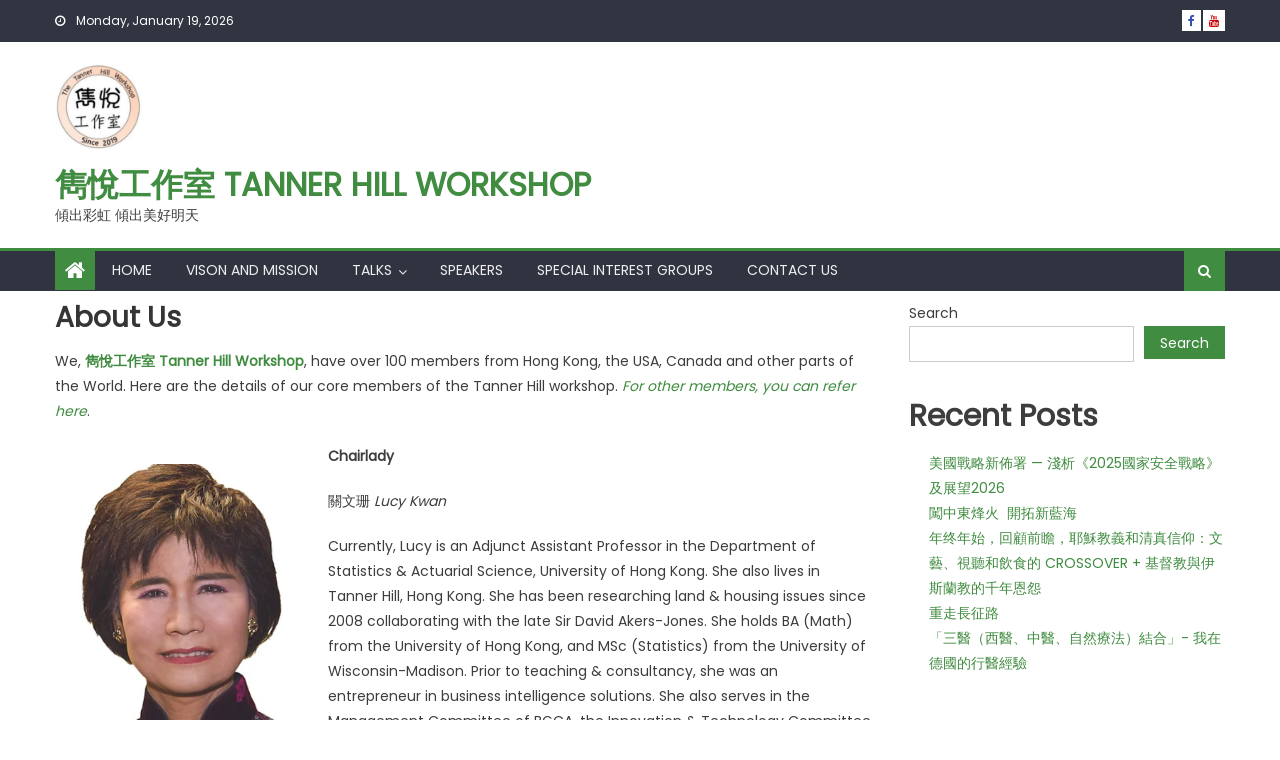

--- FILE ---
content_type: text/css
request_url: https://tannerhillworkshop.org/wp-content/themes/eggnews/assets/css/eggnews.css?ver=1.4.19
body_size: 12621
content:
@charset "UTF-8";
/* Footer Color */
/**
 * _mixins.scss
 */
/*--------------------------------------------------------------
  Reset
  --------------------------------------------------------------*/
html, body, div, span, applet, object, iframe, h1, h2, h3, h4, h5, h6, p, blockquote, pre, a, abbr, acronym, address, big, cite, code, del, dfn, em, font, ins, kbd, q, s, samp, small, strike, strong, sub, sup, tt, var, dl, dt, dd, ol, ul, li, fieldset, form, label, legend, table, caption, tbody, tfoot, thead, tr, th, td {
  border: 0;
  font-family: inherit;
  font-size: 100%;
  font-style: inherit;
  font-weight: inherit;
  margin: 0;
  padding: 0;
  outline: 0;
  vertical-align: baseline; }

html {
  font-size: 62.5%;
  /* Corrects text resizing oddly in IE6/7 when body font-size is set using em units http://clagnut.com/blog/348/#c790 */
  overflow-y: scroll;
  /* Keeps page centered in all browsers regardless of content height */
  -webkit-text-size-adjust: 100%;
  /* Prevents iOS text size adjust after orientation change, without disabling user zoom */
  -ms-text-size-adjust: 100%;
  /* www.456bereastreet.com/archive/201012/controlling_text_size_in_safari_for_ios_without_disabling_user_zoom/ */ }

* {
  /* apply a natural box layout model to all elements; see http://www.paulirish.com/2012/box-sizing-border-box-ftw/ */
  -webkit-box-sizing: border-box;
  /* Not needed for modern webkit but still used by Blackberry Browser 7.0; see http://caniuse.com/#search=box-sizing */
  -moz-box-sizing: border-box;
  /* Still needed for Firefox 28; see http://caniuse.com/#search=box-sizing */
  box-sizing: border-box; }
  *:before, *:after {
    /* apply a natural box layout model to all elements; see http://www.paulirish.com/2012/box-sizing-border-box-ftw/ */
    -webkit-box-sizing: border-box;
    /* Not needed for modern webkit but still used by Blackberry Browser 7.0; see http://caniuse.com/#search=box-sizing */
    -moz-box-sizing: border-box;
    /* Still needed for Firefox 28; see http://caniuse.com/#search=box-sizing */
    box-sizing: border-box; }

body {
  background: #fff; }

article, aside, details, figcaption, figure, footer, header, main, nav, section {
  display: block; }

ol, ul {
  list-style: none; }

table {
  border-collapse: separate;
  border-spacing: 0; }

caption, th, td {
  font-weight: normal;
  text-align: left; }

blockquote:before, blockquote:after {
  content: ""; }

q:before, q:after {
  content: ""; }

blockquote, q {
  quotes: "" ""; }

a:focus, a:hover, a:active {
  outline: 0; }

a img {
  border: 0; }

/*--------------------------------------------------------------
Typography
--------------------------------------------------------------*/
body, button, input, select, textarea {
  color: #3d3d3d;
  font-family: "Poppins", serif;
  font-size: 14px;
  line-height: 1.8;
  font-weight: 400; }

h1, h2, h3, h4, h5, h6 {
  clear: both;
  font-weight: normal;
  font-family: "Poppins", serif;
  line-height: 1.3;
  margin-bottom: 15px;
  color: #3d3d3d;
  font-weight: 700; }

p {
  margin-bottom: 20px; }

b, strong {
  font-weight: bold; }

dfn, cite, em, i {
  font-style: italic; }

blockquote {
  margin: 0 0 0 25px;
  font-size: 16px;
  padding: 0 5px;
  font-style: italic;
  font-family: "Poppins", serif;
  font-weight: 300;
  border-left: 8px solid #dddddd; }
  blockquote:hover {
    -webkit-box-shadow: 0 0 6px rgba(0, 0, 0, 0.5);
    -moz-box-shadow: 0 0 6px rgba(0, 0, 0, 0.5);
    box-shadow: 0 0 6px rgba(0, 0, 0, 0.5); }
  blockquote:before {
    height: 0;
    content: "“";
    display: block;
    margin-left: -45px;
    font: italic 400%/1 Cochin,Georgia,"Times New Roman", serif;
    color: #999999; }

q:before {
  content: '"'; }

q:after {
  content: '"'; }

address {
  margin: 0 0 15px; }

pre {
  background: #eee;
  font-family: "Courier 10 Pitch", Courier, monospace;
  font-size: 15px;
  font-size: 1.5rem;
  line-height: 1.6;
  margin-bottom: 1.6em;
  max-width: 100%;
  overflow: auto;
  padding: 1.6em; }

code, kbd, tt, var {
  font: 15px Monaco, Consolas, "Andale Mono", "DejaVu Sans Mono", monospace; }

abbr, acronym {
  border-bottom: 1px dotted #666;
  cursor: help; }

mark, ins {
  background: #fff9c0;
  text-decoration: none; }

sup, sub {
  font-size: 75%;
  height: 0;
  line-height: 0;
  position: relative;
  vertical-align: baseline; }

sup {
  bottom: 1ex; }

sub {
  top: .5ex; }

small {
  font-size: 75%; }

big {
  font-size: 125%; }

h1 {
  font-size: 36px; }

h2 {
  font-size: 30px; }

h3 {
  font-size: 26px; }

h4 {
  font-size: 20px; }

h5 {
  font-size: 18px; }

h6 {
  font-size: 16px; }

/*--------------------------------------------------------------
Elements
--------------------------------------------------------------*/
hr {
  background-color: #ccc;
  border: 0;
  height: 1px;
  margin-bottom: 15px; }

ul, ol {
  margin: 0 0 15px 20px; }

ul {
  list-style: disc; }

ol {
  list-style: decimal; }

li > ul, li > ol {
  margin-bottom: 0;
  margin-left: 15px; }

dt {
  font-weight: bold; }

dd {
  margin: 0 15px 15px; }

img {
  height: auto;
  /* Make sure images are scaled correctly. */
  max-width: 100%;
  /* Adhere to container width. */
  vertical-align: middle; }

figure {
  margin: 0; }

table {
  margin: 0 0 15px;
  width: 100%;
  border-collapse: collapse; }

th {
  font-weight: bold;
  border: 1px solid #CCC;
  padding: 5px 5px; }

td {
  border: 1px solid #CCC;
  padding: 4px 4px; }

/*--------------------------------------------------------------
Forms
--------------------------------------------------------------*/
button, input, select, textarea {
  font-size: 100%;
  /* Corrects font size not being inherited in all browsers */
  margin: 0;
  /* Addresses margins set differently in IE6/7, F3/4, S5, Chrome */
  vertical-align: middle; }

.navigation.pagination {
  padding: 0 0 30px; }

.navigation .nav-links a,
.navigation .nav-links span.current,
.navigation .nav-links span.dots,
.bttn, button {
  background: #408c40;
  color: #ffffff;
  cursor: pointer;
  /* Improves usability and consistency of cursor style between image-type 'input' and others */
  font-size: 14px;
  line-height: 13px;
  height: 33px;
  padding: 10px 15px;
  font-weight: 400;
  display: inline-block;
  position: relative;
  text-shadow: none;
  border: 1px solid #408c40; }

.navigation .nav-links span.current,
.navigation .nav-links span.dots {
  color: inherit;
  background: inherit;
  padding: 10px 12px; }

input[type="button"], input[type="reset"], input[type="submit"] {
  background: #408c40;
  color: #ffffff;
  cursor: pointer;
  /* Improves usability and consistency of cursor style between image-type 'input' and others */
  font-size: 14px;
  line-height: 13px;
  height: 33px;
  border: none;
  padding: 10px 15px;
  font-weight: 400;
  display: inline-block;
  position: relative;
  text-shadow: none;
  border: 1px solid #408c40; }

.navigation .nav-links a:hover, .bttn:hover, button {
  background: #408c40;
  color: #ffffff !important; }

input[type="button"]:hover, input[type="reset"]:hover, input[type="submit"]:hover {
  background: #408c40;
  color: #ffffff !important; }

input[type="checkbox"], input[type="radio"] {
  padding: 0; }

button::-moz-focus-inner {
  /* Corrects inner padding and border displayed oddly in FF3/4 www.sitepen.com/blog/2008/05/14/the-devils-in-the-details-fixing-dojos-toolbar-buttons/ */
  border: 0;
  padding: 0; }

input::-moz-focus-inner {
  /* Corrects inner padding and border displayed oddly in FF3/4 www.sitepen.com/blog/2008/05/14/the-devils-in-the-details-fixing-dojos-toolbar-buttons/ */
  border: 0;
  padding: 0; }

input[type="text"], input[type="email"], input[type="url"], input[type="password"], input[type="search"] {
  color: #666;
  border: 1px solid #ccc;
  height: 36px;
  width: 100%;
  -webkit-appearance: none; }

input[type="text"]:focus, input[type="email"]:focus, input[type="url"]:focus, input[type="password"]:focus, input[type="search"]:focus {
  border: 1px solid #AAA; }

textarea:focus {
  border: 1px solid #AAA; }

.searchform input[type="text"]:focus {
  border: none; }

input[type="text"], input[type="email"], input[type="url"], input[type="password"], input[type="search"] {
  padding: 3px 6px; }

textarea {
  overflow: auto;
  /* Removes default vertical scrollbar in IE6/7/8/9 */
  padding-left: 3px;
  vertical-align: top;
  /* Improves readability and alignment in all browsers */
  color: #666;
  border: 1px solid #ccc;
  height: 160px;
  max-width: 100%;
  width: 100%; }

.no-results input[type="search"] {
  width: 45%; }

/*--------------------------------------------------------------
Links
--------------------------------------------------------------*/
a {
  color: #408c40;
  text-decoration: none;
  transition: all 0.3s ease-in-out;
  -webkit-transition: all 0.3s ease-in-out;
  -moz-transition: all 0.3s ease-in-out; }
  a:hover, a:focus, a:active {
    color: #408c40; }

/*--------------------------------------------------------------
Accessibility
--------------------------------------------------------------*/
/* Text meant only for screen readers */
.screen-reader-text {
  clip: rect(1px, 1px, 1px, 1px);
  position: absolute !important; }
  .screen-reader-text:hover, .screen-reader-text:active, .screen-reader-text:focus {
    background-color: #f1f1f1;
    border-radius: 3px;
    box-shadow: 0 0 2px 2px rgba(0, 0, 0, 0.6);
    clip: auto !important;
    color: #21759b;
    display: block;
    font-size: 14px;
    font-weight: bold;
    height: auto;
    left: 5px;
    line-height: normal;
    padding: 15px 23px 14px;
    text-decoration: none;
    top: 5px;
    width: auto;
    z-index: 100000;
    /* Above WP toolbar */ }

/*--------------------------------------------------------------
Alignments
--------------------------------------------------------------*/
.alignleft {
  display: inline;
  float: left;
  margin-right: 15px; }

.alignright {
  display: inline;
  float: right;
  margin-left: 15px; }

.aligncenter {
  clear: both;
  display: block;
  margin: 0 auto; }

.alignleft {
  display: inline;
  float: left;
  margin-right: 15px; }

.alignright {
  display: inline;
  float: right;
  margin-left: 15px; }

.aligncenter {
  clear: both;
  display: block;
  margin: 0 auto; }

/*--------------------------------------------------------------
Clearings
--------------------------------------------------------------*/
.clearfix:before, .clearfix:after {
  content: '';
  display: table; }

.row:before, .row:after {
  content: '';
  display: table; }

.entry-content:before, .entry-content:after {
  content: '';
  display: table; }

.comment-content:before, .comment-content:after {
  content: '';
  display: table; }

.site-header:before, .site-header:after {
  content: '';
  display: table; }

.site-content:before, .site-content:after {
  content: '';
  display: table; }

.site-footer:before, .site-footer:after {
  content: '';
  display: table; }

.teg-container:after, .teg-container:before {
  content: '';
  display: table; }

.clearfix:after, .row:after, .entry-content:after, .comment-content:after, .site-header:after, .site-content:after, .site-footer:after, .teg-container:after, .clear {
  clear: both; }

/*--------------------------------------------------------------
9.0 Widgets
--------------------------------------------------------------*/
.widget .owl-theme .owl-dots .owl-dot span {
  height: 8px;
  width: 20px;
  margin: 0 5px; }

.widget .owl-theme .owl-dots .owl-dot {
  border: none;
  outline: none; }

.widget .owl-theme .owl-dots .owl-dot.active span {
  background: #408c40; }

.widget {
  margin: 0 0 25px;
  padding-bottom: 10px; }
  .widget select {
    max-width: 100%; }

.single-featured-wrap, .eggnewsSlider li, .eggnewsCarousel li, .post-thumb-wrapper, .single-post-wrapper {
  overflow: hidden; }
  .single-featured-wrap figure img, .eggnewsSlider li figure img, .eggnewsCarousel li figure img, .post-thumb-wrapper figure img, .single-post-wrapper figure img {
    -moz-transition: all 0.3s;
    -webkit-transition: all 0.3s;
    transition: all 0.3s; }
    .single-featured-wrap figure img:hover, .eggnewsSlider li figure img:hover, .eggnewsCarousel li figure img:hover, .post-thumb-wrapper figure img:hover, .single-post-wrapper figure img:hover {
      -webkit-transform: scale(1.5);
      -moz-transform: scale(1.5);
      transform: scale(1.5); }

#content .block-header,
#content .widget .widget-title-wrapper,
#content .related-articles-wrapper .widget-title-wrapper {
  background-color: #73bf73; }

#content .block-header .block-title,
#content .widget .widget-title,
#content .related-articles-wrapper .related-title {
  position: relative;
  max-width: 100%;
  white-space: nowrap; }
  #content .block-header .block-title:after,
  #content .widget .widget-title:after,
  #content .related-articles-wrapper .related-title:after {
    content: "";
    display: block;
    height: 0;
    width: 0px;
    border: 0px solid transparent;
    border-bottom-color: #408c40;
    border-width: 0px 20px 35px 0px;
    position: absolute;
    top: 0px;
    left: 100%; }

.footer-widgets-area .widget-title:after {
  display: none; }

.owl-carousel .owl-stage-outer {
  direction: ltr; }

.rtl .owl-carousel .owl-item {
  direction: rtl; }

/*--------------------------------------------------------------
Posts and pages
--------------------------------------------------------------*/
.sticky {
  display: block; }

h1.entry-title {
  color: #353535;
  font-weight: 700;
  margin-bottom: 0;
  padding-bottom: 0;
  text-transform: capitalize; }
  h1.entry-title a {
    color: #3d3d3d; }

.hentry {
  margin: 0 0 15px; }

.single .byline, .group-blog .byline, .posted-on, .blog-author, .blog-cat {
  display: inline;
  font-family: "Poppins", serif;
  font-size: 14px;
  font-style: italic;
  font-weight: 300; }

.cat-links {
  margin-right: 10px; }

.page-content, .entry-content, .entry-summary {
  margin: 15px 0 0; }

.page-links {
  clear: both;
  margin: 0 0 15px; }

.edit-link .post-edit-link {
  background: #408c40;
  padding: 4px 10px;
  color: #FFF !important;
  line-height: 1;
  border-radius: 3px;
  font-size: 13px; }
  .edit-link .post-edit-link:before {
    content: "\f044";
    font-family: FontAwesome;
    margin-right: 5px; }

#blog-post article.hentry, .search article.hentry, .archive article.hentry, .tag article.hentry, .category article.hentry {
  margin-bottom: 20px;
  padding-bottom: 20px;
  border-bottom: 1px dashed #DDD; }

.blog article.hentry {
  margin-bottom: 20px;
  padding-bottom: 20px;
  border-bottom: 1px dashed #DDD; }
  .blog article.hentry:first-child {
    margin-top: 30px; }

article.hentry .edit-link {
  display: block;
  margin-top: 20px; }

article.hentry h1.entry-title {
  margin-bottom: 5px;
  line-height: 1.2; }

article.hentry .entry-footer > span {
  margin-right: 15px;
  font-size: 13px; }

.page-header .page-title {
  color: #333333;
  padding-bottom: 15px; }

.posted-on:before {
  content: "\f073";
  font-family: FontAwesome;
  font-style: normal;
  margin-right: 5px; }

.cat-links:before {
  content: "\f07c";
  font-family: FontAwesome;
  font-style: normal;
  margin-right: 5px; }

.comments-link:before {
  content: "\f075";
  font-family: FontAwesome;
  font-style: normal;
  margin-right: 5px; }

.byline:before {
  content: "\f007";
  font-family: FontAwesome;
  font-style: normal;
  margin-right: 5px; }

.tags-links:before {
  content: "\f02c";
  font-family: FontAwesome;
  font-style: normal;
  margin-right: 3px; }

.updated {
  display: none; }

.published.updated {
  display: inline-block; }

.entry-footer a {
  color: #999; }
  .entry-footer a:hover {
    color: #408c40; }

.navigation.posts-navigation {
  padding-bottom: 30px; }
  .navigation.posts-navigation::after {
    content: '';
    display: block;
    clear: both; }
  .navigation.posts-navigation .nav-links {
    clear: both; }

.nav-links .meta-nav {
  display: none; }

.nav-links .nav-previous {
  width: 50%;
  float: left; }

.nav-links .nav-next {
  width: 50%;
  text-align: right;
  float: right; }

.nav-links .nav-previous a:before {
  content: "\f0d9";
  font-family: FontAwesome;
  font-style: normal;
  margin-right: 5px; }

.nav-links .nav-next a:after {
  content: "\f0da";
  font-family: FontAwesome;
  font-style: normal;
  margin-left: 5px;
  position: absolute;
  right: 10px; }

.nav-links .nav-previous {
  float: left;
  width: 25%; }

.nav-links .nav-next {
  width: 25%;
  float: right; }
  .nav-links .nav-next a {
    display: block;
    overflow: hidden;
    text-overflow: ellipsis;
    white-space: nowrap;
    position: relative;
    padding-right: 20px; }

.nav-links .nav-previous a {
  display: block;
  overflow: hidden;
  text-overflow: ellipsis;
  white-space: nowrap; }

.entry-thumbnail {
  width: 38%;
  float: left; }

.entry-excerpt {
  width: 60%;
  float: right; }

.short-content {
  margin-bottom: 10px; }
  .short-content + .bttn {
    float: right; }

.entry-footer {
  margin-top: 10px; }

.full-width {
  float: none;
  width: 100%; }

/*--------------------------------------------------------------
Asides
--------------------------------------------------------------*/
.blog .format-aside .entry-title, .archive .format-aside .entry-title {
  display: none; }

/*--------------------------------------------------------------
Comments
--------------------------------------------------------------*/
.comment-content a {
  word-wrap: break-word; }

.bypostauthor {
  display: block; }

#comments {
  clear: both;
  margin-bottom: 20px; }
  #comments h2.comments-title {
    color: #333;
    display: inline-block;
    font-size: 22px;
    font-style: normal;
    font-weight: 700;
    margin: 15px 0;
    padding: 8px 15px; }
  #comments h3 {
    margin: 0 0 10px;
    color: #141414;
    font-weight: 600;
    display: inline-block;
    line-height: 22px;
    font-size: 18px; }

#commentform label {
  width: 120px;
  display: block; }

textarea#comment {
  width: 100%;
  height: 150px; }

/*Comment Lists*/
.comments-area ol {
  margin: 0;
  padding: 0;
  list-style: none; }
  .comments-area ol.children {
    margin: 0 0 0 15px; }

.comment-list .comment-body {
  padding: 15px;
  margin-bottom: 20px;
  background: #F2F2F2;
  border-top: 2px solid #408c40; }

.comment-author img {
  vertical-align: text-top;
  margin-right: 15px; }

.comment-metadata {
  margin-top: -10px;
  padding-left: 57px; }

.comment-content {
  padding-left: 58px;
  margin-top: 10px; }

.comment-author .fn {
  font-style: normal;
  font-size: 16px;
  text-transform: capitalize;
  font-weight: bold; }
  .comment-author .fn .url {
    color: #333;
    padding: 0 5px; }
    .comment-author .fn .url:hover {
      color: #408c40; }

.comment-author .says {
  display: none; }

.commentmetadata {
  float: right;
  font-weight: normal;
  font-size: 12px;
  font-style: italic;
  font-weight: 300; }
  .commentmetadata a {
    color: #666; }
  .commentmetadata .comment-edit-link {
    color: #01AEFD; }
  .commentmetadata + .clear {
    margin-bottom: 20px; }

.reply .comment-reply-link {
  background: none repeat scroll 0 0 #408c40;
  border-radius: 3px;
  color: #FFFFFF;
  font-size: 13px;
  line-height: 1;
  padding: 2px 10px; }

#respond {
  background: #f9f9f9 none repeat scroll 0 0;
  color: #141414;
  margin-top: 90px;
  padding: 20px; }

#commentform .form-submit {
  margin-bottom: 0; }

#cancel-comment-reply-link {
  font-style: italic;
  color: #408c40; }
  #cancel-comment-reply-link:before {
    font-family: FontAwesome;
    content: "\f057";
    margin: 0 5px 0 20px;
    font-style: normal;
    color: #408c40; }

.logged-in-as a {
  color: #408c40; }

/*--------------------------------------------------------------
Infinite scroll
--------------------------------------------------------------*/
/* Globally hidden elements when Infinite Scroll is supported and in use. */
.infinite-scroll .paging-navigation, .infinite-scroll.neverending .site-footer {
  /* Theme Footer (when set to scrolling) */
  display: none; }

/* When Infinite Scroll has reached its end we need to re-display elements that were hidden (via .neverending) before */
.infinity-end.neverending .site-footer {
  display: block; }

#infinite-footer {
  display: none; }

/*--------------------------------------------------------------
Media
--------------------------------------------------------------*/
.page-content img.wp-smiley, .entry-content img.wp-smiley, .comment-content img.wp-smiley {
  border: none;
  margin-bottom: 0;
  margin-top: 0;
  padding: 0; }

.wp-caption {
  border: 1px solid #ccc;
  margin-bottom: 15px;
  max-width: 100%; }
  .wp-caption img[class*="wp-image-"] {
    display: block;
    margin: 1.2% auto 0;
    max-width: 98%; }

.wp-caption-text {
  text-align: center; }

.wp-caption .wp-caption-text {
  margin: 10px 0; }

.site-main .gallery {
  margin-bottom: 1.5em; }

.site-main .gallery a img {
  border: none;
  height: auto;
  max-width: 90%; }

.site-main .gallery dd, .site-main .gallery figcaption {
  margin: 0; }

/* Make sure embeds and iframes fit their containers */
embed, iframe, object {
  max-width: 100%; }

/*--------------------------------------------------------------
Galleries
--------------------------------------------------------------*/
.gallery {
  margin-bottom: 1.5em;
  margin-left: -2%; }

.gallery-item {
  display: inline-block;
  text-align: center;
  vertical-align: top;
  width: 100%;
  margin-bottom: 3%;
  margin-left: 2%; }

.gallery-columns-2 .gallery-item {
  max-width: 47%; }

.gallery-columns-3 .gallery-item {
  max-width: 31.33%; }

.gallery-columns-4 .gallery-item {
  max-width: 23%; }

.gallery-columns-5 .gallery-item {
  max-width: 18%; }

.gallery-columns-6 .gallery-item {
  max-width: 14.66%; }

.gallery-columns-7 .gallery-item {
  max-width: 12.28%; }

.gallery-columns-8 .gallery-item {
  max-width: 10.5%; }

.gallery-columns-9 .gallery-item {
  max-width: 9.11%; }

.gallery-caption {
  display: block; }

/*--------------------------------------------------------------
Grid CSS
--------------------------------------------------------------*/
.teg-column-wrapper {
  margin-left: -2%; }

.full-width {
  width: 100% !important; }

.teg-column-1 {
  float: left;
  width: 98%;
  margin-left: 2%; }

.teg-column-2 {
  float: left;
  width: 48%;
  margin-left: 2%; }

.teg-column-3 {
  float: left;
  width: 31.33%;
  margin-left: 2%; }

.teg-column-4 {
  float: left;
  width: 23%;
  margin-left: 2%; }

/*--------------------------------------------------------------
COMMON CSS
--------------------------------------------------------------*/
html {
  font-family: "Poppins", serif; }

body {
  font-weight: 400;
  overflow: hidden;
  position: relative;
  font-family: "Poppins", serif;
  line-height: 1.8; }

.boxed_layout #page {
  box-shadow: 0 0 15px rgba(0, 0, 0, 0.1);
  margin: 0 auto;
  width: 1200px;
  background: #ffffff; }

body.fullwidth-layout #page {
  background: #fff none repeat scroll 0 0; }

.teg-container {
  width: 1170px;
  margin: 0 auto; }

.hide {
  display: none; }

body.archive.archive-columns .navigation.pagination {
  margin-left: 3%; }

/*--------------------------------------------------------------
TOP HEADER CSS
--------------------------------------------------------------*/
.eggnews-ticker-wrapper ~ .top-header-section {
  border-top: 2px solid #408c40; }

.top-header-section {
  background: #313541;
  font-size: 12px;
  padding: 10px 0; }
  .top-header-section .date-section {
    float: left;
    margin-right: 15px;
    color: #fff; }
    .top-header-section .date-section::before {
      content: "\f017";
      display: inline-block;
      font-family: FontAwesome;
      margin-right: 8px; }

.top-menu ul, #footer-navigation ul {
  list-style: outside none none;
  margin: 0;
  padding: 0; }

.top-menu ul li, #footer-navigation ul li {
  border-left: 2px solid rgba(0, 0, 0, 0.3);
  display: inline-block;
  line-height: 12px;
  margin-right: 10px;
  padding: 0 0 0 10px; }

.top-menu ul li {
  border-left: 2px solid #408c40; }

.top-menu ul li a, #footer-navigation ul li a {
  color: #fff; }

.top-menu ul li a:hover, #footer-navigation ul li a:hover {
  color: #408c40; }

#top-header-navigation {
  float: left; }

#footer-navigation ul li ul {
  display: none; }

/* For browsers that support 'object-fit' */
@supports (object-fit: cover) {
  .has-header-image .custom-header-media img,
  .has-header-video .custom-header-media video,
  .has-header-video .custom-header-media iframe,
  .has-header-image:not(.twentyseventeen-front-page):not(.home) .custom-header-media img {
    height: 100%;
    left: 0;
    -o-object-fit: cover;
    object-fit: cover;
    top: 0;
    -ms-transform: none;
    -moz-transform: none;
    -webkit-transform: none;
    transform: none;
    width: 100%; } }

.has-header-video .custom-header-media iframe {
  position: fixed;
  height: auto;
  left: 50%;
  max-width: 1000%;
  min-height: 100%;
  min-width: 100%;
  min-width: 100vw;
  /* vw prevents 1px gap on left that 100% has */
  width: auto;
  top: 50%;
  padding-bottom: 1px;
  /* Prevent header from extending beyond the footer */
  -ms-transform: translateX(-50%) translateY(-50%);
  -moz-transform: translateX(-50%) translateY(-50%);
  -webkit-transform: translateX(-50%) translateY(-50%);
  transform: translateX(-50%) translateY(-50%); }

#wp-custom-header img {
  width: 100%; }

/**                 
* Preloader Feature                 
* @package Theme Egg                 
* @subpackage eggnews               
* @since  1.4.12 **/
.preloader {
  position: fixed;
  top: 0;
  left: 0;
  right: 0;
  bottom: 0;
  background-color: #ffffff;
  z-index: 999999;
  overflow: hidden; }

.preloader-gif {
  width: 80px;
  height: 80px;
  position: absolute;
  top: 50%;
  left: 50%;
  margin: -40px 0 0 -40px; }

/*--------------------------------------------------------------
# Social Links CSS
--------------------------------------------------------------*/
.top-social-wrapper {
  float: right; }
  .top-social-wrapper .social-link {
    display: inline-block;
    padding: 0 6px;
    background: #fff;
    margin-left: 2px; }
    .top-social-wrapper .social-link .fa-facebook {
      color: #3350ae; }
    .top-social-wrapper .social-link .fa-twitter {
      color: #1eaaff; }
    .top-social-wrapper .social-link .fa-linkedin {
      color: #0084d7; }
    .top-social-wrapper .social-link .fa-youtube {
      color: #c70504; }
    .top-social-wrapper .social-link .fa-instagram {
      color: #ff7900; }
    .top-social-wrapper .social-link .fa-pinterest, .top-social-wrapper .social-link .fa-google-plus {
      color: #e02828; }
    .top-social-wrapper .social-link .fa-vimeo {
      color: #15DEFF; }

/*--------------------------------------------------------------
MIDDLE HEADER CSS
--------------------------------------------------------------*/
.logo-ads-wrapper {
  padding: 20px 0; }

.custom-logo-link {
  display: block;
  margin: 24px 0; }

.site-branding {
  float: left; }
  .site-branding a {
    margin: 0;
    padding: 0; }
  .site-branding img {
    height: auto;
    max-width: 100%;
    vertical-align: middle;
    max-width: 296px;
    max-height: 90px;
    width: auto; }

.site-title-wrapper {
  margin-top: 15px; }

.site-logo {
  margin: 30px 0; }

.site-title {
  font-size: 32px;
  font-weight: 700;
  line-height: 36px;
  margin: 0;
  text-transform: uppercase; }

.site-description {
  margin: 0; }

.header-ads-wrapper {
  float: right; }
  .header-ads-wrapper.google-adsence {
    max-width: 728px;
    width: 100%;
    min-height: 0px;
    height: auto; }
  @media screen and (max-width: 728px) {
    .header-ads-wrapper.google-adsence {
      text-align: center;
      max-width: 100%; } }

.home .header-ads-wrapper .widget.eggnews_ads_banner {
  margin: 0;
  padding: 0; }

#masthead .header-ads-wrapper .widget {
  margin: 0;
  padding: 0; }
  #masthead .header-ads-wrapper .widget.eggnews_ads_banner {
    margin: 0;
    padding: 0; }
  #masthead .header-ads-wrapper .widget.eggnews_782x90_banner {
    margin: 0; }

.home .widget.eggnews_ads_banner {
  margin-top: 10px;
  text-align: center; }

/*--------------------------------------------------------------
BOTTOM HEADER CSS
--------------------------------------------------------------*/
#masthead {
  margin-bottom: 10px; }

.bottom-header-wrapper {
  background: #303440;
  border-top: 3px solid #408c40; }

.is-sticky .bottom-header-wrapper {
  background: #232f40;
  z-index: 999; }

.home-icon, .main-navigation {
  float: left; }

.home-icon {
  font-size: 22px;
  padding: 0 10px;
  background: #408c40; }
  .home-icon a {
    color: #ffffff; }
    .home-icon a:hover {
      color: #ffffff; }

.main-navigation ul {
  margin: 0;
  list-style: none;
  padding: 0; }
  .main-navigation ul li {
    float: left;
    line-height: 38px;
    margin: 0 1px;
    position: relative;
    text-transform: uppercase; }
    .main-navigation ul li a {
      margin: 0 1px;
      padding: 0 15px;
      color: #eee;
      display: block; }
      .main-navigation ul li a:hover {
        color: #408c40; }
    .main-navigation ul li.current-menu-item a {
      border-bottom: 2px solid #408c40;
      color: #408c40; }
  .main-navigation ul.sub-menu, .main-navigation ul.children {
    background: #303440;
    left: 0;
    min-width: 200px;
    position: absolute;
    top: 120%;
    z-index: 99;
    opacity: 0;
    visibility: hidden;
    -webkit-transition: all 0.5s ease;
    -moz-transition: all 0.5s ease;
    -ms-transition: all 0.5s ease;
    -o-transition: all 0.5s ease;
    transition: all 0.5s ease; }
    .main-navigation ul.sub-menu li a, .main-navigation ul.children li a {
      border: none; }
  .main-navigation ul li:hover > ul.sub-menu, .main-navigation ul li:hover > ul.children {
    opacity: 1;
    visibility: visible;
    top: 100%; }
  .main-navigation ul.sub-menu li, .main-navigation ul.children li {
    text-transform: capitalize;
    float: none;
    display: block;
    border-bottom: 1px solid #e1e1e1; }
  .main-navigation ul.sub-menu li:last-child, .main-navigation ul.children li:last-child {
    border: none; }
  .main-navigation ul.sub-menu ul, .main-navigation ul.children ul {
    right: -100%;
    left: auto;
    top: -20%; }
  .main-navigation ul.sub-menu li:hover > ul, .main-navigation ul.children li:hover > ul {
    top: 0; }

.main-navigation li.menu-item-has-children > a:after, .main-navigation li.page_item_has_children > a:after {
  content: "\f107";
  font-family: FontAwesome;
  position: absolute;
  right: 15px;
  top: 2px; }

.main-navigation ul.sub-menu li.menu-item-has-children > a:after, .main-navigation ul.children li.page_item_has_children > a:after {
  content: "\f105"; }

.main-navigation ul li.menu-item-has-children a, .main-navigation ul li.page_item_has_children a {
  margin-right: 15px; }

.header-search-wrapper {
  float: right;
  position: relative; }

.search-main {
  display: block;
  line-height: 40px;
  padding: 0 14px;
  cursor: pointer;
  color: #ffffff;
  background: #408c40; }

.header-search-wrapper .search-form-main {
  background: #ffffff none repeat scroll 0 0;
  box-shadow: 1px 1px 7px rgba(0, 0, 0, 0.15);
  border-top: 2px solid #408c40;
  padding: 15px;
  position: absolute;
  right: 0;
  top: 124%;
  width: 300px;
  z-index: 9999;
  opacity: 0;
  visibility: hidden; }
  .header-search-wrapper .search-form-main:before {
    border-left: 10px solid transparent;
    border-right: 10px solid transparent;
    border-bottom: 10px solid #408c40;
    content: "";
    position: absolute;
    right: 15px;
    top: -10px; }
  .header-search-wrapper .search-form-main .search-field {
    border-radius: 0;
    padding: 4px 10px;
    width: 75%;
    float: left; }
    .header-search-wrapper .search-form-main .search-field:focus {
      outline: none; }
  .header-search-wrapper .search-form-main .search-submit {
    border: medium none;
    border-radius: 0;
    box-shadow: none;
    color: #fff;
    float: left;
    padding: 10px 0 10px;
    width: 25%;
    height: 36px;
    background: #408c40; }

.search-form-main.active-search {
  opacity: 1;
  visibility: visible; }

.menu-toggle {
  /*color: #333;*/
  display: none;
  float: left;
  font-size: 20px;
  padding: 2px 15px; }

.sub-toggle {
  display: none; }

/*--------------------------------------------------------------
TICKER CSS
--------------------------------------------------------------*/
.eggnews-ticker-wrapper {
  margin: 0; }

#teg-newsTicker {
  list-style: outside none none;
  margin: 0;
  padding: 0; }

.ticker-caption {
  background: #408c40;
  color: #fff;
  display: inline-block;
  float: left;
  font-size: 14px;
  font-weight: 700;
  padding: 5px 0;
  text-align: center;
  width: 15%;
  position: relative; }

.eggnews-ticker-wrapper {
  background: #313541; }

.ticker-content-wrapper {
  border: none;
  height: 35px;
  float: left;
  overflow: hidden;
  padding: 4px 0px 0 30px;
  width: 85%;
  position: relative;
  z-index: 0; }
  .ticker-content-wrapper .news-post a {
    color: #fff;
    font-weight: bold; }
    .ticker-content-wrapper .news-post a:hover {
      color: #408c40; }

/*--------------------------------------------------------------
SLIDER CSS
--------------------------------------------------------------*/
.teg-featured-slider-wrapper {
  float: left;
  margin-right: 1%;
  width: 50%; }

.eggnewsSlider, .eggnewsCarousel {
  margin: 0;
  list-style: none; }

.teg-slider-section, .featured-post-wrapper .single-featured-wrap, .eggnews_block_grid .single-post-wrapper {
  position: relative; }

.teg-slider-section .slider-content-wrapper, .featured-post-wrapper .single-featured-wrap .featured-content-wrapper, .eggnews_block_grid .post-content-wrapper {
  background: rgba(0, 0, 0, 0.6);
  bottom: 0;
  left: 0;
  padding: 10px;
  position: absolute;
  width: 100%; }
  .teg-slider-section .slider-content-wrapper .byline:hover, .teg-slider-section .slider-content-wrapper .posted-on:hover, .teg-slider-section .slider-content-wrapper .comments-link:hover, .featured-post-wrapper .single-featured-wrap .featured-content-wrapper .byline:hover, .featured-post-wrapper .single-featured-wrap .featured-content-wrapper .posted-on:hover, .featured-post-wrapper .single-featured-wrap .featured-content-wrapper .comments-link:hover, .eggnews_block_grid .post-content-wrapper .byline:hover, .eggnews_block_grid .post-content-wrapper .posted-on:hover, .eggnews_block_grid .post-content-wrapper .comments-link:hover {
    color: #fff; }
    .teg-slider-section .slider-content-wrapper .byline:hover a.url, .teg-slider-section .slider-content-wrapper .byline:hover time.entry-date, .teg-slider-section .slider-content-wrapper .byline:hover a, .teg-slider-section .slider-content-wrapper .posted-on:hover a.url, .teg-slider-section .slider-content-wrapper .posted-on:hover time.entry-date, .teg-slider-section .slider-content-wrapper .posted-on:hover a, .teg-slider-section .slider-content-wrapper .comments-link:hover a.url, .teg-slider-section .slider-content-wrapper .comments-link:hover time.entry-date, .teg-slider-section .slider-content-wrapper .comments-link:hover a, .featured-post-wrapper .single-featured-wrap .featured-content-wrapper .byline:hover a.url, .featured-post-wrapper .single-featured-wrap .featured-content-wrapper .byline:hover time.entry-date, .featured-post-wrapper .single-featured-wrap .featured-content-wrapper .byline:hover a, .featured-post-wrapper .single-featured-wrap .featured-content-wrapper .posted-on:hover a.url, .featured-post-wrapper .single-featured-wrap .featured-content-wrapper .posted-on:hover time.entry-date, .featured-post-wrapper .single-featured-wrap .featured-content-wrapper .posted-on:hover a, .featured-post-wrapper .single-featured-wrap .featured-content-wrapper .comments-link:hover a.url, .featured-post-wrapper .single-featured-wrap .featured-content-wrapper .comments-link:hover time.entry-date, .featured-post-wrapper .single-featured-wrap .featured-content-wrapper .comments-link:hover a, .eggnews_block_grid .post-content-wrapper .byline:hover a.url, .eggnews_block_grid .post-content-wrapper .byline:hover time.entry-date, .eggnews_block_grid .post-content-wrapper .byline:hover a, .eggnews_block_grid .post-content-wrapper .posted-on:hover a.url, .eggnews_block_grid .post-content-wrapper .posted-on:hover time.entry-date, .eggnews_block_grid .post-content-wrapper .posted-on:hover a, .eggnews_block_grid .post-content-wrapper .comments-link:hover a.url, .eggnews_block_grid .post-content-wrapper .comments-link:hover time.entry-date, .eggnews_block_grid .post-content-wrapper .comments-link:hover a {
      color: #fff; }

.teg-slider-section .slide-title, .featured-post-wrapper .featured-title, .eggnews_block_grid .post-title {
  margin-bottom: 0; }

.teg-slider-section .slide-title a, .featured-post-wrapper .featured-title a, .eggnews_block_grid .post-title a {
  color: #fff;
  font-size: 24px;
  text-shadow: 1px 1px black; }

.teg-slider-section .slide-title a:hover, .featured-post-wrapper .featured-title a:hover, .eggnews_block_grid .post-title a:hover {
  /*color: $primary_color;*/
  color: #408c40;
  text-shadow: 1px 1px black; }

.slider-meta-wrapper .post-meta-wrapper > span, .slider-meta-wrapper .post-meta-wrapper > a {
  color: #878787;
  display: inline-block;
  font-size: 13px;
  margin: 2px 10px 0 0;
  -webkit-transition: all 0.5s ease;
  -moz-transition: all 0.5s ease;
  -ms-transition: all 0.5s ease;
  -o-transition: all 0.5s ease;
  transition: all 0.5s ease;
  font-style: normal; }

.featured-meta-wrapper .post-meta-wrapper > span, .featured-meta-wrapper .post-meta-wrapper > a {
  color: #878787;
  display: inline-block;
  font-size: 13px;
  margin: 2px 10px 0 0;
  -webkit-transition: all 0.5s ease;
  -moz-transition: all 0.5s ease;
  -ms-transition: all 0.5s ease;
  -o-transition: all 0.5s ease;
  transition: all 0.5s ease;
  font-style: normal; }

.post-meta-wrapper > span, .post-meta-wrapper span a {
  color: #878787;
  display: inline-block;
  font-size: 13px;
  margin: 2px 10px 0 0;
  -webkit-transition: all 0.5s ease;
  -moz-transition: all 0.5s ease;
  -ms-transition: all 0.5s ease;
  -o-transition: all 0.5s ease;
  transition: all 0.5s ease;
  font-style: normal; }

.eggnews_featured_slider .post-meta-wrapper > span, .eggnews_featured_slider .post-meta-wrapper a {
  color: #dfdcdc; }

.eggnews_block_grid .post-meta-wrapper > span, .eggnews_block_grid .post-meta-wrapper a {
  color: #dfdcdc; }

.slider-meta-wrapper span:hover, .slider-meta-wrapper a:hover {
  color: #408c40; }

.featured-meta-wrapper span:hover, .featured-meta-wrapper a:hover {
  color: #408c40; }

.post-meta-wrapper > span:hover, .post-meta-wrapper span > a:hover {
  color: #408c40; }

.category-button a {
  background: #235223;
  color: #fff;
  display: inline-block;
  margin: 0 5px 2px 0;
  text-transform: capitalize;
  font-size: 12px;
  padding: 0 6px;
  border-radius: 0px; }
  .category-button a:hover {
    color: #ffffff !important; }

.teg-slider-section .bx-controls {
  position: absolute;
  right: 10px;
  top: 10px; }
  .teg-slider-section .bx-controls a {
    background: #333 none repeat scroll 0 0;
    color: #ffffff;
    display: inline-block;
    font-size: 10px;
    margin: 0 0 0 5px;
    padding: 4px 10px;
    opacity: 0.6; }
    .teg-slider-section .bx-controls a:hover {
      background: #408c40;
      opacity: 1;
      color: #fff; }

.featured-post-wrapper {
  float: right;
  width: 49%; }

.featured-left-section {
  float: left;
  width: 48.8%; }
  .featured-left-section .single-featured-wrap {
    margin-bottom: 10px; }
    .featured-left-section .single-featured-wrap:last-child {
      margin: 0; }

.featured-right-section {
  float: right;
  width: 49.5%; }

.featured-post-wrapper .single-featured-wrap .featured-content-wrapper {
  padding: 0 10px 10px; }

.featured-post-wrapper .featured-title {
  line-height: 22px; }

.eggnews_block_grid .post-content-wrapper .post-title {
  line-height: 22px; }

.featured-post-wrapper .featured-title a, .eggnews_block_grid .post-content-wrapper .post-title a {
  font-size: 18px; }

.featured-slider-section .block-header {
  display: none; }

.eggnewsSlider > li {
  display: none; }

.eggnewsCarousel li {
  background: #f9f9f9;
  border: 1px solid #e9e9e9;
  padding: 10px; }
  .eggnewsCarousel li:nth-child(n+3) {
    display: none; }

.eggnewsSlider > li:first-child {
  display: block; }

.bx-viewport .eggnewsSlider > li,
.bx-viewport .eggnewsCarousel > li {
  display: block; }

footer#colophon .eggnews-carousel h3 a {
  color: #000; }
  footer#colophon .eggnews-carousel h3 a:hover {
    color: #408c40; }

.eggnews-carousel {
  background: #f9f9f9;
  padding: 10px;
  border: 1px solid #e1e1e1; }
  .eggnews-carousel .owl-stage {
    display: flex;
    padding: 0 10px; }
    .eggnews-carousel .owl-stage .owl-item {
      display: table-cell; }
  .eggnews-carousel .item figure {
    width: 100%;
    overflow: hidden; }
    .eggnews-carousel .item figure img {
      -moz-transition: all 0.3s;
      -webkit-transition: all 0.3s;
      transition: all 0.3s; }
      .eggnews-carousel .item figure img:hover {
        -webkit-transform: scale(1.5);
        -moz-transform: scale(1.5);
        transform: scale(1.5); }
  .eggnews-carousel .item .carousel-content-wrapper {
    padding: 10px 10px 0; }
    .eggnews-carousel .item .carousel-content-wrapper .post-cat-list a {
      color: #fff;
      text-transform: capitalize;
      display: inline-block;
      margin: 0 5px 2px 0;
      font-size: 12px;
      padding: 0 6px;
      line-height: 1.8em; }
    .eggnews-carousel .item .carousel-content-wrapper:hover .post-cat-list {
      display: block; }
    .eggnews-carousel .item .carousel-content-wrapper h3 {
      line-height: 1em; }
      .eggnews-carousel .item .carousel-content-wrapper h3 a {
        color: #000; }
        .eggnews-carousel .item .carousel-content-wrapper h3 a:hover {
          color: #408c40; }
    .eggnews-carousel .item .carousel-content-wrapper a {
      color: #fff;
      font-size: 15px;
      line-height: 1.2em; }
      .eggnews-carousel .item .carousel-content-wrapper a:hover {
        color: #408c40; }

.header-ads-wrapper {
  max-width: 100%; }

.te-slider-layout.right .teg-featured-slider-wrapper {
  float: right;
  margin-right: 0;
  margin-left: 0; }

.te-slider-layout.right .featured-post-wrapper {
  float: left; }

.te-slider-layout.center .featured-post-wrapper {
  float: none;
  margin: 0;
  width: 100%;
  max-width: 100%; }
  .te-slider-layout.center .featured-post-wrapper .teg-featured-slider-wrapper {
    float: left;
    margin: 0 0.8%;
    width: 50.2%; }
    @media (max-width: 797px) {
      .te-slider-layout.center .featured-post-wrapper .teg-featured-slider-wrapper {
        width: 100%;
        margin: 0 0 10px; } }
  .te-slider-layout.center .featured-post-wrapper .featured-left-section {
    float: left; }
  .te-slider-layout.center .featured-post-wrapper .featured-right-section {
    float: right; }
  .te-slider-layout.center .featured-post-wrapper .featured-left-section,
  .te-slider-layout.center .featured-post-wrapper .featured-right-section {
    width: 24.1%;
    margin: 0; }
    @media (max-width: 797px) and (min-width: 480px) {
      .te-slider-layout.center .featured-post-wrapper .featured-left-section,
      .te-slider-layout.center .featured-post-wrapper .featured-right-section {
        width: auto;
        margin: 0 -5px; }
        .te-slider-layout.center .featured-post-wrapper .featured-left-section .single-featured-wrap,
        .te-slider-layout.center .featured-post-wrapper .featured-right-section .single-featured-wrap {
          width: 48%;
          width: calc( 50% - 10px);
          float: left;
          margin: 0 5px 10px; } }
    @media (max-width: 480px) {
      .te-slider-layout.center .featured-post-wrapper .featured-left-section,
      .te-slider-layout.center .featured-post-wrapper .featured-right-section {
        width: 100%; }
        .te-slider-layout.center .featured-post-wrapper .featured-left-section .single-featured-wrap,
        .te-slider-layout.center .featured-post-wrapper .featured-right-section .single-featured-wrap {
          width: 100%;
          margin-bottom: 10px; } }

.te-slider-layout.slider_only .featured-post-wrapper {
  display: none; }

.te-slider-layout.slider_only .teg-featured-slider-wrapper {
  width: 100%;
  max-width: 100%; }

/*

!*carousel*!
.carousel-image-wrap {
	overflow: hidden;
}

.carousel-title {
	margin: 0px;
	padding: 10px 0 0;
	line-height: 1em;
	a {
		display: inline-block;
		line-height: 1.4em;
		color: rgb(51, 51, 51);
		font-size: 15px;
	}
}

.bx-default-pager {
	text-align: center;
	margin-top: 10px;
	.bx-pager-item {
		display: inline-block;
		a {
			padding: 0 10px;
			line-height: 1.5em;
			display: block;
			margin: 0 5px;
			border: 1px solid rgb(51, 51, 51);
			&.active {
				border: 1px solid rgb(64, 140, 64);
			}
		}
	}
}

.teg-before-carousel-js-load {
	max-height: 332px;
	background: #f9f9f9;
	border: 1px solid #e1e1e1;
	overflow: hidden;
	min-height: 332px;
	ul {

		display: none;
	}
	.bx-wrapper {

		display: none;
	}
}
*/
/*--------------------------------------------------------------
Eggnews Grid Block
--------------------------------------------------------------*/
.home .widget {
  margin: 25px 0 0;
  padding-bottom: 0; }

.home .featured-slider-section .widget {
  margin: 0;
  padding: 0 0 10px; }
  .home .featured-slider-section .widget.eggnews_block_grid {
    padding: 0; }

.home-primary-wrapper {
  float: left;
  width: 66%; }

.home-secondary-wrapper {
  float: right;
  width: 31%; }

.eggnews_block_grid .column-2-layout .single-post-wrapper, .eggnews_block_grid .column-3-layout .single-post-wrapper, .eggnews_block_grid .column-4-layout .single-post-wrapper {
  float: left;
  margin-left: 2%;
  width: 48%; }

.eggnews_block_grid .column-3-layout .single-post-wrapper {
  width: 32.33%;
  margin-left: 1%; }

.eggnews_block_grid .column-4-layout .single-post-wrapper {
  width: 23%; }

.eggnews_block_grid .block-posts-wrapper {
  margin-left: -2%; }

.eggnews_block_grid .column-3-layout .block-posts-wrapper {
  margin-left: -1%; }

.block-header, .widget .widget-title-wrapper, .related-articles-wrapper .widget-title-wrapper {
  border-left: 2px solid #408c40;
  border-bottom: 3px solid #408c40;
  line-height: 18px;
  margin-bottom: 20px;
  min-height: 23px;
  text-align: left; }

.block-header .block-title, .widget .widget-title, .related-articles-wrapper .related-title {
  background: #408c40;
  color: #fff;
  line-height: 1.8em;
  display: inline-block;
  font-size: 18px;
  margin: 0;
  padding: 0 20px;
  text-transform: uppercase; }

.block-header .block-title a, .widget .widget-title a, .related-articles-wrapper .related-title a {
  color: #fff; }

.block-header .block-title a:hover, .widget .widget-title a:hover, .related-articles-wrapper .related-title a:hover {
  color: #eee; }

.grid-posts-block .post-content-wrapper, .column-posts-block .post-content-wrapper {
  margin-top: 10px; }

.grid-posts-block .post-title, .column-posts-block .post-title {
  margin: 0; }

.grid-posts-block .post-title a, .column-posts-block .post-title a {
  color: #333333;
  font-size: 18px; }

.single-post-wrapper .post-meta-wrapper > span, .single-post-wrapper .post-meta-wrapper span > a {
  font-style: normal; }

.post-content-wrapper .post-content {
  color: #656565;
  font-size: 14px;
  margin-top: 16px; }

.list-posts-block .single-post-wrapper, .column-posts-block .single-post-wrapper.secondary-post {
  margin-bottom: 15px; }

.list-posts-block .single-post-wrapper .post-thumb-wrapper, .column-posts-block .single-post-wrapper.secondary-post .post-thumb-wrapper {
  float: left;
  margin-right: 2%;
  width: 32%; }

.list-posts-block .single-post-wrapper .post-content-wrapper, .column-posts-block .single-post-wrapper.secondary-post .post-content-wrapper {
  float: right;
  width: 64%; }

.list-posts-block .single-post-wrapper .post-content-wrapper .comments-link, .column-posts-block .single-post-wrapper.secondary-post .post-content-wrapper .comments-link {
  display: none; }

.list-posts-block .single-post-wrapper .post-content-wrapper .post-title a, .column-posts-block .single-post-wrapper.secondary-post .post-content-wrapper .post-title a {
  color: #333;
  font-size: 15px; }

.list-posts-block .single-post-wrapper .post-content-wrapper .post-title, .column-posts-block .single-post-wrapper.secondary-post .post-content-wrapper .post-title {
  margin: 0;
  line-height: 18px; }

.grid-posts-block .post-title a:hover, .list-posts-block .single-post-wrapper .post-content-wrapper .post-title a:hover, .column-posts-block .single-post-wrapper.secondary-post .post-content-wrapper .post-title a:hover {
  color: #408c40; }

.eggnews_block_grid .single-post-wrapper {
  margin-bottom: 15px; }

.eggnews_block_layout .block-posts-wrapper.layout2 .list-posts-block .single-post-wrapper:nth-of-type(1) .post-thumb-wrapper {
  float: none;
  width: 100%;
  margin: 0; }

.eggnews_block_layout .block-posts-wrapper.layout2 .list-posts-block .single-post-wrapper:nth-of-type(1) .post-content-wrapper {
  float: none;
  width: 100%; }

.eggnews_block_layout .block-posts-wrapper.layout3 .list-posts-block {
  display: table; }
  .eggnews_block_layout .block-posts-wrapper.layout3 .list-posts-block .single-post-wrapper {
    float: left;
    width: 33.33%; }

.eggnews_block_layout .block-posts-wrapper.layout4 {
  background: rgba(249, 249, 249, 0.5); }
  .eggnews_block_layout .block-posts-wrapper.layout4 .list-posts-block {
    display: table; }
    .eggnews_block_layout .block-posts-wrapper.layout4 .list-posts-block .single-post-wrapper {
      float: left;
      width: 33.33%;
      margin-bottom: 0; }
      .eggnews_block_layout .block-posts-wrapper.layout4 .list-posts-block .single-post-wrapper .post-thumb-wrapper {
        float: none;
        margin-right: 0;
        width: 100%;
        margin-bottom: 0; }
      .eggnews_block_layout .block-posts-wrapper.layout4 .list-posts-block .single-post-wrapper .post-content-wrapper {
        width: 100%;
        float: none;
        height: 184px;
        overflow: hidden;
        padding: 0 10px;
        line-height: 23px; }

@media (max-width: 600px) {
  .eggnews_block_layout .block-posts-wrapper.layout4 .list-posts-block .single-post-wrapper {
    float: none;
    width: 100%;
    margin-bottom: inherit; }
    .eggnews_block_layout .block-posts-wrapper.layout4 .list-posts-block .single-post-wrapper .post-thumb-wrapper img {
      width: 100%; }
  .eggnews_block_layout .block-posts-wrapper.layout3 .list-posts-block .single-post-wrapper {
    float: none;
    width: 100%; } }

/*--------------------------------------------------------------
Eggnews Default Widget
--------------------------------------------------------------*/
.widget_search .search-field {
  float: left;
  width: 78%; }

.widget_search .search-submit {
  background: #408c40 none repeat scroll 0 0;
  color: #ffffff;
  height: 36px;
  width: 22%; }

.widget_archive ul,
.widget_categories ul,
.widget_recent_entries ul,
.widget_meta ul,
.widget_recent_comments ul,
.widget_rss ul,
.widget_pages ul,
.widget_nav_menu ul {
  list-style: outside none none;
  margin: 0; }

.widget_archive li,
.widget_categories li,
.widget_recent_entries li,
.widget_meta li,
.widget_recent_comments li,
.widget_rss li,
.widget_pages li,
.widget_nav_menu li {
  border-bottom: 1px solid rgba(0, 0, 0, 0.1);
  margin-bottom: 5px;
  padding-bottom: 5px; }

.widget_archive li:last-child,
.widget_categories li:last-child,
.widget_recent_entries li:last-child,
.widget_meta li:last-child,
.widget_recent_comments li:last-child,
.widget_rss li:last-child,
.widget_pages li:last-child,
.widget_nav_menu li:last-child {
  border: none; }

.widget_archive a,
.widget_categories a,
.widget_recent_entries a,
.widget_meta a,
.widget_recent_comments li,
.widget_rss li,
.widget_pages li a,
.widget_nav_menu li a {
  color: #333333;
  font-size: 14px;
  line-height: 32px;
  padding-left: 15px;
  position: relative;
  -webkit-transition: color 0.3s ease;
  -moz-transition: color 0.3s ease;
  -ms-transition: color 0.3s ease;
  -o-transition: color 0.3s ease;
  transition: color 0.3s ease;
  display: inline-block; }

.widget a:hover {
  color: #408c40; }
  .widget a:hover::before {
    color: #408c40; }

.widget li:hover::before {
  color: #408c40; }

.widget_archive a::before,
.widget_categories a::before,
.widget_recent_entries a::before,
.widget_meta a::before,
.widget_recent_comments li::before,
.widget_rss li:before,
.widget_pages li a:before,
.widget_nav_menu li a:before {
  color: #afb4bd;
  content: "\f187";
  font-family: "FontAwesome";
  font-size: 14px;
  left: 0;
  position: absolute;
  top: 0px;
  -webkit-transition: color 0.3s ease;
  -moz-transition: color 0.3s ease;
  -ms-transition: color 0.3s ease;
  -o-transition: color 0.3s ease;
  transition: color 0.3s ease; }

.widget_categories a::before {
  content: "\f07b"; }

.widget_recent_entries a::before {
  content: "\f101"; }

.widget_meta a::before,
.widget_nav_menu li a:before {
  content: "\f105"; }

.widget_recent_comments li::before {
  content: "\f086";
  top: 0; }

.widget_rss li::before {
  content: "\f09e";
  top: 0; }

.widget_pages li a:before {
  content: "\f1ea";
  top: 0; }

.widget_search .search-form {
  padding-right: 100px;
  position: relative; }

.widget_search .search-field {
  width: 100%;
  float: none; }

.widget_search .search-submit {
  height: 36px;
  width: 100px;
  top: 0;
  right: 0;
  position: absolute;
  background: #408c40;
  border-color: #408c40;
  color: #ffffff; }

.widget_recent_entries .post-date {
  color: #8f8f8f;
  display: block;
  font-size: 11px;
  margin-top: -5px;
  padding-left: 24px; }

.widget_nav_menu ul li {
  padding-left: 10px; }

.widget_nav_menu .sub-menu {
  display: none;
  display: block; }
  .widget_nav_menu .sub-menu li {
    line-height: 38px;
    margin-bottom: 5px;
    paddding-bottom: 5px;
    border-top: 1px solid rgba(0, 0, 0, 0.1); }

.widget_nav_menu li::before {
  top: 0; }

.widget_nav_menu li:last-child {
  margin-bottom: 0px;
  padding-bottom: 0px; }

.eggnews-medium-banner {
  display: block;
  text-align: center; }

.widget_tag_cloud .tagcloud a {
  color: #909090;
  font-size: 14px !important;
  border: 1px solid #cfcfcf;
  padding: 1px 10px;
  display: inline-block;
  margin: 0 5px 10px 0;
  border-radius: 2px; }
  .widget_tag_cloud .tagcloud a:hover {
    background: #408c40;
    color: #fff;
    border-color: #408c40; }

/*--------------------------------------------------------------
Sidebar layout css
--------------------------------------------------------------*/
#primary, .home.blog #primary {
  float: left;
  width: 70%; }

#secondary, .home.blog #secondary {
  float: right;
  width: 27%; }

.page-template-magazine-template #primary {
  float: none;
  width: 100%; }

.left-sidebar #primary {
  float: right; }

.left-sidebar #secondary {
  float: left; }

.no-sidebar #primary {
  float: none;
  width: 100%;
  margin: 0 auto; }

.no-sidebar #secondary {
  display: none; }

.no-sidebar-center #primary {
  float: none;
  margin: 0 auto; }

.home.blog #content .teg-container {
  margin: 60px auto; }

.home.blog #content #primary article:first-child {
  margin-top: 0; }

/*--------------------------------------------------------------
Search page css
--------------------------------------------------------------*/
.search-results .entry-title, .archive .entry-title, .single .entry-title {
  font-size: 28px;
  margin-bottom: 10px; }

.entry-title {
  font-size: 28px;
  margin-bottom: 10px; }
  .entry-title a:hover {
    color: #408c40; }

.entry-meta span {
  color: #9f9f9f;
  font-size: 13px; }
  .entry-meta span a {
    color: #9f9f9f;
    font-size: 13px; }

.cat-links {
  color: #9f9f9f;
  font-size: 13px; }

.entry-meta > span {
  margin-right: 5px;
  padding-right: 5px; }

.entry-meta span a:hover {
  color: #408c40; }

.archive .post-readmore a {
  position: relative; }
  .archive .post-readmore a::after {
    content: "\f101";
    display: inline-block;
    font-family: FontAwesome;
    font-size: 14px;
    opacity: 0;
    position: relative;
    right: -10px;
    visibility: visible;
    -webkit-transition: all 0.5s ease;
    -moz-transition: all 0.5s ease;
    -ms-transition: all 0.5s ease;
    -o-transition: all 0.5s ease;
    transition: all 0.5s ease; }

.post-readmore a:hover {
  color: #408c40; }
  .post-readmore a:hover:after {
    right: 0;
    opacity: 1;
    visibility: visible; }

.single-post-image {
  margin: 0 0 20px; }

/*--------------------------------------------------------------
Eggnews Block Column
--------------------------------------------------------------*/
.home-primary-wrapper .eggnews_block_column {
  display: inline-block;
  margin-right: -4px;
  vertical-align: top;
  width: 47%;
  margin-left: 3%; }

.home-primary-wrapper .eggnews_block_column-wrap {
  margin-left: -3%; }

.home-secondary-wrapper .eggnews_block_column {
  width: 100%;
  margin-left: 0; }

.eggnews_block_column .single-post-wrapper.primary-post {
  margin-bottom: 25px; }

.home-primary-wrapper .eggnews_782x90_banner {
  margin: 20px 0 0;
  text-align: center; }

/*--------------------------------------------------------------
Eggnews Block List
--------------------------------------------------------------*/
.post-thumb-wrapper {
  margin-bottom: 10px; }

.eggnews_block_list .single-post-wrapper {
  margin-bottom: 2%; }

.eggnews_block_list .post-thumb-wrapper {
  float: none;
  width: 100%; }

.eggnews_block_list .post-content-wrapper {
  float: none;
  width: 100%; }

/*--------------------------------------------------------------
Footer CSS
--------------------------------------------------------------*/
footer#colophon {
  background: #303440;
  color: #fff;
  clear: both; }
  footer#colophon a {
    color: #fff;
    text-shadow: none;
    font-weight: normal; }
    footer#colophon a:hover {
      color: #408c40; }
  footer#colophon h1, footer#colophon h2, footer#colophon h3, footer#colophon h4, footer#colophon h5, footer#colophon h6 {
    color: inherit; }
  footer#colophon .widget_archive a, footer#colophon .widget_categories a, footer#colophon .widget_meta a, footer#colophon .widget_nav_menu li a, footer#colophon .widget_pages li a, footer#colophon .widget_recent_comments li, footer#colophon .widget_recent_entries a, footer#colophon .widget_rss li {
    color: inherit; }
  footer#colophon .tagcloud a:hover {
    color: #fff; }

#top-footer {
  margin-top: 20px;
  padding: 20px 0 30px; }

.footer-widgets-area .widget {
  margin-top: 10px;
  padding: 10px; }
  .footer-widgets-area .widget .widget {
    margin: 0 0 25px; }

.teg-footer-widget-wrapper {
  margin-left: -2%; }

#top-footer.column1 .teg-footer-widget, #top-footer.column2 .teg-footer-widget, #top-footer.column3 .teg-footer-widget, #top-footer.column4 .teg-footer-widget {
  float: left;
  margin-left: 2%; }

#top-footer.column1 .teg-footer-widget {
  width: 98%; }

#top-footer.column2 .teg-footer-widget {
  width: 48%; }

#top-footer.column3 .teg-footer-widget {
  width: 31.33%; }

#top-footer.column4 .teg-footer-widget {
  width: 23%; }

#top-footer .block-header, #top-footer .widget .widget-title-wrapper, #top-footer .block-header .block-title, #top-footer .widget .widget-title {
  background: none;
  border-bottom: none; }

.parallax #top-footer.column1 .teg-footer-widget, .parallax #top-footer.column2 .teg-footer-widget, .parallax #top-footer.column3 .teg-footer-widget, .parallax #top-footer.column4 .teg-footer-widget {
  background: #2c2e34;
  padding: 10px; }

#bottom-footer {
  background: rgba(0, 0, 0, 0.1) none repeat scroll 0 0;
  font-size: 13px;
  padding: 8px 0; }
  #bottom-footer .site-info {
    float: left; }

#footer-navigation {
  float: right; }
  #footer-navigation ul li:first-child {
    border: none; }

/**
* Parallax Feature                 
* @package Theme Egg                 
* @subpackage eggnews               
* @since  1.4.12 **/
.parallax {
  height: 100%;
  background-attachment: fixed;
  background-position: center;
  background-repeat: no-repeat;
  background-size: cover;
  margin-top: 0.5px; }

.parallax-content {
  width: 97%;
  margin: 0 auto;
  color: #FFF;
  padding-top: 5px; }

/*--------------------------------------------------------------
Error 404 css
--------------------------------------------------------------*/
#primary404 {
  width: 73%;
  float: left;
  padding: 0 15px; }
  @media (max-width: 768px) {
    #primary404 {
      width: 100%;
      float: none; } }

.error-404.not-found {
  border: 1px solid #e1e1e1;
  margin: 0 auto 15px;
  max-width: 700px; }

.error404 .page-title {
  background: #408c40 none repeat scroll 0 0;
  color: #fff;
  font-size: 20px;
  margin: 0;
  padding: 10px 0;
  text-align: center; }

.error-num {
  font-size: 114px;
  font-weight: 700;
  text-align: center; }
  .error-num > span {
    font-size: 34px;
    text-transform: uppercase; }

.error404 .page-content {
  font-size: 14px;
  text-align: center; }

.error404 .search-form {
  margin: 0 15px;
  padding: 0 100px 30px 0;
  position: relative; }
  .error404 .search-form .search-submit {
    position: absolute;
    top: 0;
    right: 0;
    height: 36px;
    width: 100px; }

/*--------------------------------------------------------------
Archive page  css
--------------------------------------------------------------*/
.archive .page-header {
  background: #73bf73 none repeat scroll 0 0;
  border-left: 4px solid #408c40;
  line-height: 24px;
  margin-bottom: 30px;
  padding: 0 20px 0 0; }
  .archive .page-header .page-title {
    background: #fff none repeat scroll 0 0;
    display: inline-block;
    font-size: 24px;
    margin: 0;
    padding: 0 30px;
    text-transform: uppercase; }

.blog .post-image,
.archive-classic .post-image {
  text-align: center; }

.blog .entry-header,
.archive .entry-header {
  margin-top: 20px;
  text-align: center; }

.archive-classic .post-cat-list, .archive-columns .post-cat-list {
  margin-bottom: 10px; }

.archive-classic .post-cat-list .cat-name, .archive-columns .post-cat-list .cat-name {
  display: inline-block;
  font-size: 14px;
  margin: 0 10px 0 0;
  text-transform: uppercase; }

.archive-classic .entry-title {
  margin-bottom: 20px; }
  .archive-classic .entry-title a {
    color: #333;
    position: relative;
    display: inline-block;
    padding-bottom: 10px; }

.archive.archive-classic .entry-title a:after {
  position: absolute;
  left: 50%;
  bottom: 0px;
  width: 250px;
  height: 4px;
  background: #eee;
  content: "";
  -webkit-transform: translateX(-50%);
  -moz-transform: translateX(-50%);
  -ms-transform: translateX(-50%);
  -o-transform: translateX(-50%);
  transform: translateX(-50%); }

.archive-classic .entry-title a:hover {
  color: #408c40; }

.archive-classic .entry-content {
  text-align: justify; }

.blog .entry-content,
.archive.archive-classic .entry-content {
  text-align: center; }

.archive-classic .entry-content p {
  margin-bottom: 20px; }

.archive.archive-classic .entry-content p {
  margin-bottom: 0; }

.blog .entry-footer,
.archive-classic .entry-footer {
  margin-top: 20px;
  text-align: center; }

.blog .entry-meta > span,
.archive-classic .entry-meta > span {
  margin-right: 15px; }

.search .entry-title {
  margin: 0 0 10px; }

.taxonomy-description {
  margin-top: -15px; }

/*--------------------------------------------------------------
Archive page  column css
--------------------------------------------------------------*/
.archive-columns .archive-content-wrapper {
  margin-left: -3%; }
  .archive-columns .archive-content-wrapper article {
    border: medium none;
    display: inline-block;
    margin: 0 -4px 20px 3%;
    text-align: left;
    vertical-align: top;
    width: 47%; }

.archive-columns .post-cat-list {
  margin-bottom: 0; }

.archive-columns .entry-title {
  margin: 0; }
  .archive-columns .entry-title a {
    font-size: 18px;
    color: #333; }
    .archive-columns .entry-title a:hover {
      color: #408c40; }

.archive-columns .entry-content {
  margin-top: 10px; }

.archive-columns .entry-header {
  margin-top: 15px;
  text-align: left; }

.archive-columns .archive-desc-wrapper {
  box-shadow: 0 0 10px rgba(0, 0, 0, 0.1);
  padding: 5px 20px 20px;
  position: relative; }
  .archive-columns .archive-desc-wrapper:before {
    position: absolute;
    left: 20px;
    top: -10px;
    border-bottom: 10px solid #fff;
    border-left: 10px solid transparent;
    border-right: 10px solid transparent;
    content: ""; }

.archive-columns .entry-footer {
  margin: -10px 0 0; }

/*--------------------------------------------------------------
Related Article css
--------------------------------------------------------------*/
.related-posts-wrapper {
  margin-left: -2%; }
  .related-posts-wrapper .single-post-wrap {
    float: left;
    margin-left: 2%;
    width: 31.33%; }
  .related-posts-wrapper .category-button a {
    color: #fff;
    margin-top: 2px;
    margin-bottom: 5px; }
  .related-posts-wrapper .post-title {
    margin-bottom: 5px; }
    .related-posts-wrapper .post-title a {
      color: #333;
      display: block;
      font-size: 18px; }
      .related-posts-wrapper .post-title a:hover {
        color: #408c40; }
  .related-posts-wrapper .post-meta-wrapper {
    margin-bottom: 10px; }

/*--------------------------------------------------------------
Author css
--------------------------------------------------------------*/
.eggnews-author-wrapper {
  border: 1px solid #e1e1e1;
  padding: 15px;
  margin-bottom: 30px; }
  .eggnews-author-wrapper .author-avatar {
    float: left;
    width: 17%; }
  .eggnews-author-wrapper .author-desc-wrapper {
    float: right;
    width: 80%; }
    .eggnews-author-wrapper .author-desc-wrapper .author-title {
      color: #333;
      display: block;
      font-size: 18px;
      font-weight: 700;
      margin-bottom: 10px;
      text-transform: capitalize; }

/*--------------------------------------------------------------
scroll to top css
--------------------------------------------------------------*/
#teg-scrollup {
  background-color: #408c40;
  bottom: 20px;
  display: none;
  height: 40px;
  line-height: 35px;
  position: fixed;
  right: 20px;
  width: 40px;
  text-align: center;
  font-size: 16px;
  cursor: pointer;
  -webkit-transition: all 0.5s ease;
  -moz-transition: all 0.5s ease;
  -ms-transition: all 0.5s ease;
  -o-transition: all 0.5s ease;
  transition: all 0.5s ease;
  color: #ffffff;
  border-radius: 100%;
  z-index: 9999; }

.home .post-content-wrapper .post-content {
  max-height: 80px;
  overflow: hidden; }

.column-posts-block .post-title a,
.grid-posts-block .post-title a {
  display: inline-block; }

.post-meta-wrapper span a,
.post-meta-wrapper > span {
  vertical-align: top; }

.post-meta-wrapper > span {
  line-height: 1em;
  vertical-align: top; }

.post-meta-wrapper > span:before,
.post-meta-wrapper > span:after {
  line-height: 1.5em; }

.post-meta-wrapper span a {
  line-height: 1.4em;
  vertical-align: top; }

/*=====================================================================
Block Layout
=====================================================================*/
.block-title:empty {
  display: none; }

#secondary .block-posts-block {
  width: 100%;
  margin-left: 0; }

#secondary .post-meta-wrapper > span {
  display: block;
  margin-right: 0px; }

#secondary .featured-right-section,
#secondary .featured-post-wrapper {
  padding-top: 10px; }

#secondary .featured-right-section img,
#secondary .featured-right-section,
#secondary .featured-left-section,
#secondary .featured-post-wrapper,
#secondary .teg-featured-slider-wrapper {
  width: 100%; }

#secondary .teg-column-wrapper,
#secondary .eggnews_block_grid .block-posts-wrapper {
  margin-left: 0px; }

.widget-title-wrapper::after,
.block-header::after {
  clear: both;
  content: "";
  display: block; }

.widget_archive a,
.widget_categories a,
.widget_meta a,
.widget_nav_menu li a,
.widget_pages li a,
.widget_recent_comments li,
.widget_recent_entries a,
.widget_rss li {
  padding-left: 20px; }

.rtl #content .block-header .block-title::after,
.rtl #content .related-articles-wrapper .related-title::after,
.rtl #content .widget .widget-title::after {
  left: initial;
  right: 100%;
  border-width: 33px 35px 0 0;
  border-right-color: #408c40; }

/*=====================================================================
Breaking News Slider
=====================================================================*/
.breaking-news-slider .post-title {
  margin: 15px 0 5px; }

.breaking-news-slider .hentry {
  margin: 0;
  padding: 10px 0;
  border-bottom: 1px solid #cecece; }
  .breaking-news-slider .hentry:after {
    content: "";
    display: block;
    clear: both; }

.breaking-news-slider .tabbed-images {
  width: 35%;
  float: left; }

.breaking-news-slider .feature_image {
  float: left;
  width: 65%;
  padding: 0 0 0 15px; }
  .breaking-news-slider .feature_image .post-title {
    margin-top: 0px; }

.breaking_news_wrap {
  position: relative; }
  .breaking_news_wrap .article-content.feature_image .post-meta-wrapper .comments-link a {
    font-size: 11px; }
  .breaking_news_wrap .article-content.feature_image .post-title a {
    color: #333;
    font-size: 15px;
    line-height: 18px; }
    .breaking_news_wrap .article-content.feature_image .post-title a:hover {
      color: #408c40; }
  .breaking_news_wrap .breaking-news-slider {
    padding: 0;
    margin: 0;
    list-style: none; }
    .breaking_news_wrap .breaking-news-slider:after {
      content: "";
      display: block;
      clear: both; }
  .breaking_news_wrap .bx-viewport {
    z-index: 1; }
  .breaking_news_wrap .bx-controls-direction {
    text-align: center; }
    .breaking_news_wrap .bx-controls-direction a {
      height: 30px;
      width: 30px;
      font-size: 0px;
      display: inline-block;
      background-color: rgba(0, 0, 0, 0.5);
      border-radius: 100%; }
      .breaking_news_wrap .bx-controls-direction a:before {
        color: #fff;
        display: block;
        text-align: center;
        font: normal normal normal 14px/1 FontAwesome;
        line-height: 30px;
        text-rendering: auto;
        -webkit-font-smoothing: antialiased;
        -moz-osx-font-smoothing: grayscale; }
  .breaking_news_wrap.vertical {
    margin-top: 35px;
    padding-bottom: 30px; }
    .breaking_news_wrap.vertical .bx-controls-direction {
      top: 0;
      left: 0;
      right: 0;
      bottom: 0;
      position: absolute; }
      .breaking_news_wrap.vertical .bx-controls-direction a {
        margin: 0 auto;
        left: 0;
        right: 0;
        position: absolute; }
        .breaking_news_wrap.vertical .bx-controls-direction a.bx-prev {
          top: -30px; }
          .breaking_news_wrap.vertical .bx-controls-direction a.bx-prev:before {
            content: "\f077"; }
        .breaking_news_wrap.vertical .bx-controls-direction a.bx-next {
          bottom: 0; }
          .breaking_news_wrap.vertical .bx-controls-direction a.bx-next:before {
            content: "\f078"; }
  .breaking_news_wrap.fade .hentry {
    border: none; }
  .breaking_news_wrap.fade .bx-controls-direction {
    padding-top: 10px; }
    .breaking_news_wrap.fade .bx-controls-direction a {
      margin: 0 4px; }
      .breaking_news_wrap.fade .bx-controls-direction a.bx-prev:before {
        content: "\f053"; }
      .breaking_news_wrap.fade .bx-controls-direction a.bx-prev:hover {
        background: #408c40; }
        .breaking_news_wrap.fade .bx-controls-direction a.bx-prev:hover:before {
          color: #fff; }
      .breaking_news_wrap.fade .bx-controls-direction a.bx-next:before {
        content: "\f054"; }
      .breaking_news_wrap.fade .bx-controls-direction a.bx-next:hover {
        background: #408c40; }
        .breaking_news_wrap.fade .bx-controls-direction a.bx-next:hover:before {
          color: #fff; }

body.dark_skin p {
  color: #fff; }

body.dark_skin .site-description {
  color: #fff; }

body.dark_skin #page,
body.dark_skin #header-text-nav-container,
body.dark_skin .news-bar,
body.dark_skin #main,
body.dark_skin .home-secondary-wrapper .widget {
  background-color: #1A1A1A; }

body.dark_skin .list-posts-block .single-post-wrapper .post-content-wrapper .post-title a, body.dark_skin .column-posts-block .single-post-wrapper.secondary-post .post-content-wrapper .post-title a,
body.dark_skin .grid-posts-block .post-title a, body.dark_skin .column-posts-block .post-title a, body.dark_skin button, body.dark_skin input, body.dark_skin select, body.dark_skin textarea, body.dark_skin h1.entry-title,
body.dark_skin .widget_archive a, body.dark_skin .widget_categories a, body.dark_skin .widget_recent_entries a, body.dark_skin .widget_meta a, body.dark_skin .widget_recent_comments li, body.dark_skin .widget_rss li, body.dark_skin .widget_pages li a, body.dark_skin .widget_nav_menu li a, body.dark_skin .post-content-wrapper .post-content,
body.dark_skin .related-posts-wrapper .post-title a, body.dark_skin #comments h2.comments-title, body.dark_skin .author-title, body.dark_skin .author-description, body.dark_skin .eggnews-author-wrapper .author-desc-wrapper .author-title,
body.dark_skin .breaking_news_wrap .article-content.feature_image .post-title a {
  color: #fff; }

body.dark_skin .news-bar {
  background-color: #1e1e1e; }

body.dark_skin .main-small-navigation li {
  background-color: #232323; }

body.dark_skin .main-small-navigation a {
  color: #fff; }

body.dark_skin .date-in-header {
  color: #cccccc; }

body.dark_skin .breaking-news-latest {
  color: #fff; }

body.dark_skin .search-form-top {
  background-color: #121212;
  border: 0 none; }

body.dark_skin .widget_featured_posts .single-article {
  box-shadow: 0 0 0 0 transparent; }

body.dark_skin .widget_featured_posts .article-content .entry-title a {
  color: #fff; }

body.dark_skin .widget_featured_posts .article-content .below-entry-meta .posted-on .fa,
body.dark_skin .widget_featured_posts .article-content .below-entry-meta .byline .fa,
body.dark_skin .widget_featured_posts .article-content .below-entry-meta .comments .fa {
  color: #a6a6a6; }

body.dark_skin .posted-on a,
body.dark_skin .byline a,
body.dark_skin .comments a {
  color: #a6a6a6; }

body.dark_skin .comments span {
  color: #a6a6a6; }

body.dark_skin .thumbnail-slider {
  border-color: #1A1A1A; }

body.dark_skin #comments {
  border-color: #444444; }

body.dark_skin #content .post .article-content .entry-title a {
  color: #fff; }

body.dark_skin #content .post .article-content .below-entry-meta .byline .fa,
body.dark_skin #content .post .article-content .below-entry-meta .comments .fa,
body.dark_skin #content .post .article-content .below-entry-meta .tag-links .fa,
body.dark_skin #content .post .article-content .below-entry-meta .edit-link .fa,
body.dark_skin #content .post .article-content .below-entry-meta .posted-on .fa,
body.dark_skin #content .post .article-content .below-entry-meta .post-views .fa {
  color: #a6a6a6; }

body.dark_skin #content .post .article-content .below-entry-meta .post-views span {
  color: #a6a6a6; }

body.dark_skin #content .post .article-content .below-entry-meta .edit-link a {
  color: #a6a6a6; }

body.dark_skin .single-related-posts .article-content .entry-title a {
  color: #fff; }

body.dark_skin .single-related-posts .article-content .below-entry-meta .posted-on .fa,
body.dark_skin .single-related-posts .article-content .below-entry-meta .comments .fa {
  color: #a6a6a6; }

body.dark_skin .post .entry-title a,
body.dark_skin .search .entry-title a {
  color: #fff; }

body.dark_skin .random_posts_widget_inner_wrap,
body.dark_skin .single-related-posts {
  box-shadow: 0 0 0 0 transparent; }

body.dark_skin .footer-widgets-wrapper,
body.dark_skin .footer-socket-wrapper {
  border-top: 0 none;
  background-color: #121212; }

body.dark_skin #colophon .tg-upper-footer-widgets .widget {
  border: 0 none; }

body.dark_skin input[type="text"],
body.dark_skin input[type="email"],
body.dark_skin input[type="password"],
body.dark_skin input[type="url"],
body.dark_skin input[type="search"],
body.dark_skin textarea,
body.dark_skin .comment-body {
  background-color: #1A1A1A;
  color: #cccccc;
  border-color: #777777; }

body.dark_skin .view-all-link {
  background: #1A1A1A; }

body.dark_skin .widget_categories select, body.dark_skin .widget_archive select {
  color: #1A1A1A; }

body.dark_skin footer#colophon {
  background: #1A1A1A; }

body.dark_skin .widget_calendar {
  color: #fff; }

/*# sourceMappingURL=eggnews.css.map */
